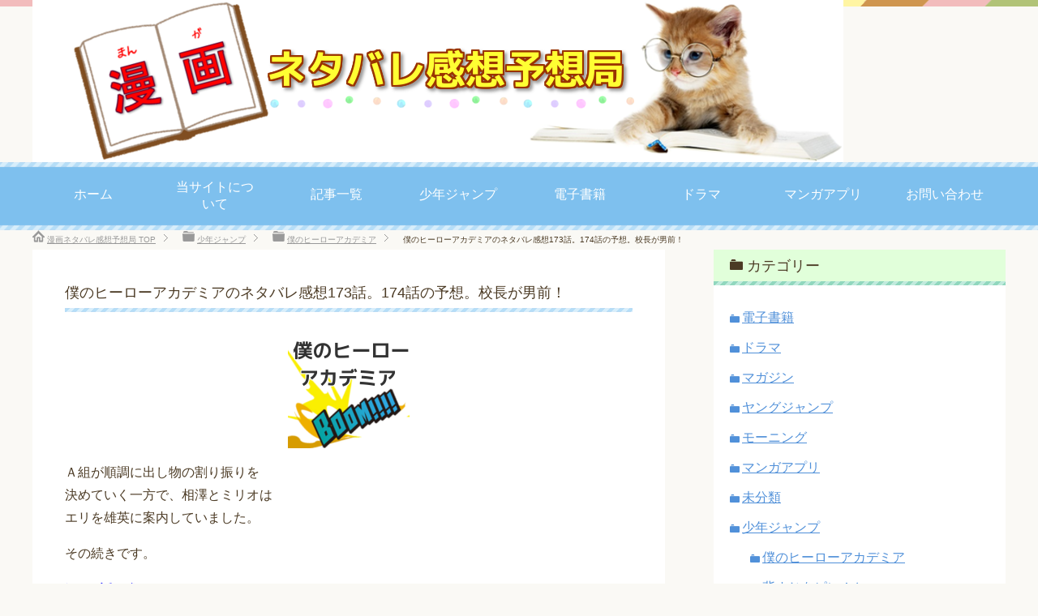

--- FILE ---
content_type: text/html; charset=UTF-8
request_url: https://xn--5ck1ak6it16nchrtqhba70bp21j16n.xyz/archives/781
body_size: 15107
content:
<!DOCTYPE html>
<html lang="ja"
      class="col2">
<head prefix="og: https://ogp.me/ns# fb: https://ogp.me/ns/fb#">
	<script data-ad-client="ca-pub-4153946420297166" async src="https://pagead2.googlesyndication.com/pagead/js/adsbygoogle.js"></script>
	<script async src="https://pagead2.googlesyndication.com/pagead/js/adsbygoogle.js"></script>
<script>
     (adsbygoogle = window.adsbygoogle || []).push({
          google_ad_client: "ca-pub-4153946420297166",
          enable_page_level_ads: true
     });
</script>
<meta name="google-site-verification" content="Xjexcpq3zyTOIJAvggDkC2ghCyh6Oe9Oq8rdvUSKQdw" />
    <title>僕のヒーローアカデミアのネタバレ感想173話。174話の予想。校長が男前！ | 漫画ネタバレ感想予想局</title>
    <meta charset="UTF-8">
    <meta https-equiv="X-UA-Compatible" content="IE=edge">
	        <meta name="viewport" content="width=device-width, initial-scale=1.0">
			            <meta name="keywords" content="僕のヒーローアカデミア">
				            <meta name="description" content="Ａ組が順調に出し物の割り振りを 決めていく一方で、相澤とミリオは エリを雄英に案内していました。 その続きです。 &#x25b6;︎174話へ進む &#x25b6;︎172話に戻る 僕のヒーローアカデミアのネタバレ感想1 …">
		<link rel="canonical" href="https://xn--5ck1ak6it16nchrtqhba70bp21j16n.xyz/archives/781" />
<meta name='robots' content='max-image-preview:large' />
<link rel='dns-prefetch' href='//s.w.org' />
<link rel="alternate" type="application/rss+xml" title="漫画ネタバレ感想予想局 &raquo; フィード" href="https://xn--5ck1ak6it16nchrtqhba70bp21j16n.xyz/feed" />
<link rel="alternate" type="application/rss+xml" title="漫画ネタバレ感想予想局 &raquo; コメントフィード" href="https://xn--5ck1ak6it16nchrtqhba70bp21j16n.xyz/comments/feed" />
<link rel="alternate" type="application/rss+xml" title="漫画ネタバレ感想予想局 &raquo; 僕のヒーローアカデミアのネタバレ感想173話。174話の予想。校長が男前！ のコメントのフィード" href="https://xn--5ck1ak6it16nchrtqhba70bp21j16n.xyz/archives/781/feed" />
		<script type="text/javascript">
			window._wpemojiSettings = {"baseUrl":"https:\/\/s.w.org\/images\/core\/emoji\/13.0.1\/72x72\/","ext":".png","svgUrl":"https:\/\/s.w.org\/images\/core\/emoji\/13.0.1\/svg\/","svgExt":".svg","source":{"concatemoji":"https:\/\/xn--5ck1ak6it16nchrtqhba70bp21j16n.xyz\/wp-includes\/js\/wp-emoji-release.min.js?ver=5.7.14"}};
			!function(e,a,t){var n,r,o,i=a.createElement("canvas"),p=i.getContext&&i.getContext("2d");function s(e,t){var a=String.fromCharCode;p.clearRect(0,0,i.width,i.height),p.fillText(a.apply(this,e),0,0);e=i.toDataURL();return p.clearRect(0,0,i.width,i.height),p.fillText(a.apply(this,t),0,0),e===i.toDataURL()}function c(e){var t=a.createElement("script");t.src=e,t.defer=t.type="text/javascript",a.getElementsByTagName("head")[0].appendChild(t)}for(o=Array("flag","emoji"),t.supports={everything:!0,everythingExceptFlag:!0},r=0;r<o.length;r++)t.supports[o[r]]=function(e){if(!p||!p.fillText)return!1;switch(p.textBaseline="top",p.font="600 32px Arial",e){case"flag":return s([127987,65039,8205,9895,65039],[127987,65039,8203,9895,65039])?!1:!s([55356,56826,55356,56819],[55356,56826,8203,55356,56819])&&!s([55356,57332,56128,56423,56128,56418,56128,56421,56128,56430,56128,56423,56128,56447],[55356,57332,8203,56128,56423,8203,56128,56418,8203,56128,56421,8203,56128,56430,8203,56128,56423,8203,56128,56447]);case"emoji":return!s([55357,56424,8205,55356,57212],[55357,56424,8203,55356,57212])}return!1}(o[r]),t.supports.everything=t.supports.everything&&t.supports[o[r]],"flag"!==o[r]&&(t.supports.everythingExceptFlag=t.supports.everythingExceptFlag&&t.supports[o[r]]);t.supports.everythingExceptFlag=t.supports.everythingExceptFlag&&!t.supports.flag,t.DOMReady=!1,t.readyCallback=function(){t.DOMReady=!0},t.supports.everything||(n=function(){t.readyCallback()},a.addEventListener?(a.addEventListener("DOMContentLoaded",n,!1),e.addEventListener("load",n,!1)):(e.attachEvent("onload",n),a.attachEvent("onreadystatechange",function(){"complete"===a.readyState&&t.readyCallback()})),(n=t.source||{}).concatemoji?c(n.concatemoji):n.wpemoji&&n.twemoji&&(c(n.twemoji),c(n.wpemoji)))}(window,document,window._wpemojiSettings);
		</script>
		<style type="text/css">
img.wp-smiley,
img.emoji {
	display: inline !important;
	border: none !important;
	box-shadow: none !important;
	height: 1em !important;
	width: 1em !important;
	margin: 0 .07em !important;
	vertical-align: -0.1em !important;
	background: none !important;
	padding: 0 !important;
}
</style>
	<link rel='stylesheet' id='wp-block-library-css'  href='https://xn--5ck1ak6it16nchrtqhba70bp21j16n.xyz/wp-includes/css/dist/block-library/style.min.css?ver=5.7.14' type='text/css' media='all' />
<link rel='stylesheet' id='contact-form-7-css'  href='https://xn--5ck1ak6it16nchrtqhba70bp21j16n.xyz/wp-content/plugins/contact-form-7/includes/css/styles.css?ver=5.0.2' type='text/css' media='all' />
<link rel='stylesheet' id='wc-shortcodes-style-css'  href='https://xn--5ck1ak6it16nchrtqhba70bp21j16n.xyz/wp-content/plugins/wc-shortcodes/public/assets/css/style.css?ver=3.42' type='text/css' media='all' />
<link rel='stylesheet' id='keni_base-css'  href='https://xn--5ck1ak6it16nchrtqhba70bp21j16n.xyz/wp-content/themes/keni71_wp_pretty_blue_201803220111/base.css?ver=5.7.14' type='text/css' media='all' />
<link rel='stylesheet' id='keni_rwd-css'  href='https://xn--5ck1ak6it16nchrtqhba70bp21j16n.xyz/wp-content/themes/keni71_wp_pretty_blue_201803220111/rwd.css?ver=5.7.14' type='text/css' media='all' />
<link rel='stylesheet' id='wordpresscanvas-font-awesome-css'  href='https://xn--5ck1ak6it16nchrtqhba70bp21j16n.xyz/wp-content/plugins/wc-shortcodes/public/assets/css/font-awesome.min.css?ver=4.7.0' type='text/css' media='all' />
<script type='text/javascript' src='https://xn--5ck1ak6it16nchrtqhba70bp21j16n.xyz/wp-includes/js/jquery/jquery.min.js?ver=3.5.1' id='jquery-core-js'></script>
<script type='text/javascript' src='https://xn--5ck1ak6it16nchrtqhba70bp21j16n.xyz/wp-includes/js/jquery/jquery-migrate.min.js?ver=3.3.2' id='jquery-migrate-js'></script>
<script type='text/javascript' src='https://xn--5ck1ak6it16nchrtqhba70bp21j16n.xyz/wp-content/plugins/google-analyticator/external-tracking.min.js?ver=6.5.4' id='ga-external-tracking-js'></script>
<link rel="https://api.w.org/" href="https://xn--5ck1ak6it16nchrtqhba70bp21j16n.xyz/wp-json/" /><link rel="alternate" type="application/json" href="https://xn--5ck1ak6it16nchrtqhba70bp21j16n.xyz/wp-json/wp/v2/posts/781" /><link rel="EditURI" type="application/rsd+xml" title="RSD" href="https://xn--5ck1ak6it16nchrtqhba70bp21j16n.xyz/xmlrpc.php?rsd" />
<link rel="wlwmanifest" type="application/wlwmanifest+xml" href="https://xn--5ck1ak6it16nchrtqhba70bp21j16n.xyz/wp-includes/wlwmanifest.xml" /> 
<meta name="generator" content="WordPress 5.7.14" />
<link rel='shortlink' href='https://xn--5ck1ak6it16nchrtqhba70bp21j16n.xyz/?p=781' />
<link rel="alternate" type="application/json+oembed" href="https://xn--5ck1ak6it16nchrtqhba70bp21j16n.xyz/wp-json/oembed/1.0/embed?url=https%3A%2F%2Fxn--5ck1ak6it16nchrtqhba70bp21j16n.xyz%2Farchives%2F781" />
<link rel="alternate" type="text/xml+oembed" href="https://xn--5ck1ak6it16nchrtqhba70bp21j16n.xyz/wp-json/oembed/1.0/embed?url=https%3A%2F%2Fxn--5ck1ak6it16nchrtqhba70bp21j16n.xyz%2Farchives%2F781&#038;format=xml" />
<!-- Copyright protection script by daveligthart.com -->
<meta http-equiv="imagetoolbar" content="no">
<script language="Javascript">
/*<![CDATA[*/
document.oncontextmenu = function(){return false;};
/*]]>*/
</script>
<script type="text/javascript">
/*<![CDATA[*/
document.onselectstart=function(){
	if (event.srcElement.type != "text" && event.srcElement.type != "textarea" && event.srcElement.type != "password") {
		return false;
	}
	else {
	 	return true;
	}
};
if (window.sidebar) {
	document.onmousedown=function(e){
		var obj=e.target;
		if (obj.tagName.toUpperCase() == 'SELECT'
			|| obj.tagName.toUpperCase() == "INPUT" 
			|| obj.tagName.toUpperCase() == "TEXTAREA" 
			|| obj.tagName.toUpperCase() == "PASSWORD") {
			return true;
		}
		else {
			return false;
		}
	};
}
document.body.style.webkitTouchCallout='none';
/*]]>*/
</script>
<script type="text/javascript" language="JavaScript1.1">
/*<![CDATA[*/
if (parent.frames.length > 0) { top.location.replace(document.location); }
/*]]>*/
</script>
<script language="Javascript">
/*<![CDATA[*/
document.ondragstart = function(){return false;};
/*]]>*/
</script>
<style type="text/css">
<!—-
    * {
        -webkit-touch-callout: none;
        -webkit-user-select: none;
    }
     
    img {
	    -webkit-touch-callout: none;
        -webkit-user-select: none;
    }
-->
</style>
<!-- End Copyright protection script by daveligthart.com -->

<!-- Source hidden -->




















































































































































































































































































































































































































































































































































































































<!-- :-) -->
<link rel="amphtml" href="https://xn--5ck1ak6it16nchrtqhba70bp21j16n.xyz/archives/781/amp"><link rel="icon" href="https://xn--5ck1ak6it16nchrtqhba70bp21j16n.xyz/wp-content/uploads/2017/01/cropped-4MLfjsBKeFg0TVi1483807215_1483807266-32x32.png" sizes="32x32" />
<link rel="icon" href="https://xn--5ck1ak6it16nchrtqhba70bp21j16n.xyz/wp-content/uploads/2017/01/cropped-4MLfjsBKeFg0TVi1483807215_1483807266-192x192.png" sizes="192x192" />
<link rel="apple-touch-icon" href="https://xn--5ck1ak6it16nchrtqhba70bp21j16n.xyz/wp-content/uploads/2017/01/cropped-4MLfjsBKeFg0TVi1483807215_1483807266-180x180.png" />
<meta name="msapplication-TileImage" content="https://xn--5ck1ak6it16nchrtqhba70bp21j16n.xyz/wp-content/uploads/2017/01/cropped-4MLfjsBKeFg0TVi1483807215_1483807266-270x270.png" />
<!-- Google Analytics Tracking by Google Analyticator 6.5.4: http://www.videousermanuals.com/google-analyticator/ -->
<script type="text/javascript">
    var analyticsFileTypes = [''];
    var analyticsSnippet = 'disabled';
    var analyticsEventTracking = 'enabled';
</script>
<script type="text/javascript">
	(function(i,s,o,g,r,a,m){i['GoogleAnalyticsObject']=r;i[r]=i[r]||function(){
	(i[r].q=i[r].q||[]).push(arguments)},i[r].l=1*new Date();a=s.createElement(o),
	m=s.getElementsByTagName(o)[0];a.async=1;a.src=g;m.parentNode.insertBefore(a,m)
	})(window,document,'script','//www.google-analytics.com/analytics.js','ga');
	ga('create', 'UA-53390935-33', 'auto');
 
	ga('send', 'pageview');
</script>
    <!--[if lt IE 9]>
    <script src="https://xn--5ck1ak6it16nchrtqhba70bp21j16n.xyz/wp-content/themes/keni71_wp_pretty_blue_201803220111/js/html5.js"></script><![endif]-->
	

	<script async custom-element="amp-auto-ads"
        src="https://cdn.ampproject.org/v0/amp-auto-ads-0.1.js">
</script>
</head>
    <body class="post-template-default single single-post postid-781 single-format-standard wc-shortcodes-font-awesome-enabled">
	
    <div class="container">
        <header id="top" class="site-header ">
            <div class="site-header-in">
                <div class="site-header-conts">
					                        <p class="site-title"><a
                                    href="https://xn--5ck1ak6it16nchrtqhba70bp21j16n.xyz"><img src="https://xn--5ck1ak6it16nchrtqhba70bp21j16n.xyz/wp-content/uploads/2017/01/7yVWYv4p62pR8As1483800789_1483801289.png" alt="漫画ネタバレ感想予想局" /></a>
                        </p>
					                </div>
            </div>
			                <!--▼グローバルナビ-->
                <nav class="global-nav">
                    <div class="global-nav-in">
                        <div class="global-nav-panel"><span class="btn-global-nav icon-gn-menu">メニュー</span></div>
                        <ul id="menu">
							<li class="menu-item menu-item-type-custom menu-item-object-custom menu-item-home menu-item-950"><a href="http://xn--5ck1ak6it16nchrtqhba70bp21j16n.xyz">ホーム</a></li>
<li class="menu-item menu-item-type-post_type menu-item-object-page menu-item-951"><a href="https://xn--5ck1ak6it16nchrtqhba70bp21j16n.xyz/aboutus">当サイトについて</a></li>
<li class="menu-item menu-item-type-post_type menu-item-object-page menu-item-953"><a href="https://xn--5ck1ak6it16nchrtqhba70bp21j16n.xyz/sitemaps">記事一覧</a></li>
<li class="menu-item menu-item-type-taxonomy menu-item-object-category current-post-ancestor menu-item-56"><a href="https://xn--5ck1ak6it16nchrtqhba70bp21j16n.xyz/archives/category/jump">少年ジャンプ</a></li>
<li class="menu-item menu-item-type-taxonomy menu-item-object-category menu-item-942"><a href="https://xn--5ck1ak6it16nchrtqhba70bp21j16n.xyz/archives/category/%e9%9b%bb%e5%ad%90%e6%9b%b8%e7%b1%8d">電子書籍</a></li>
<li class="menu-item menu-item-type-taxonomy menu-item-object-category menu-item-943"><a href="https://xn--5ck1ak6it16nchrtqhba70bp21j16n.xyz/archives/category/%e3%83%89%e3%83%a9%e3%83%9e">ドラマ</a></li>
<li class="menu-item menu-item-type-taxonomy menu-item-object-category menu-item-944"><a href="https://xn--5ck1ak6it16nchrtqhba70bp21j16n.xyz/archives/category/%e3%83%9e%e3%83%b3%e3%82%ac%e3%82%a2%e3%83%97%e3%83%aa">マンガアプリ</a></li>
<li class="menu-item menu-item-type-post_type menu-item-object-page menu-item-952"><a href="https://xn--5ck1ak6it16nchrtqhba70bp21j16n.xyz/contactus">お問い合わせ</a></li>
                        </ul>
                    </div>
                </nav>
                <!--▲グローバルナビ-->
			        </header>
		        <!--▲サイトヘッダー-->

<div class="main-body">
<div class="main-body-in">

		<nav class="breadcrumbs">
			<ol class="breadcrumbs-in" itemscope itemtype="http://schema.org/BreadcrumbList">
				<li class="bcl-first" itemprop="itemListElement" itemscope itemtype="http://schema.org/ListItem">
	<a itemprop="item" href="https://xn--5ck1ak6it16nchrtqhba70bp21j16n.xyz"><span itemprop="name">漫画ネタバレ感想予想局</span> TOP</a>
	<meta itemprop="position" content="1" />
</li>
<li itemprop="itemListElement" itemscope itemtype="http://schema.org/ListItem">
	<a itemprop="item" href="https://xn--5ck1ak6it16nchrtqhba70bp21j16n.xyz/archives/category/jump"><span itemprop="name">少年ジャンプ</span></a>
	<meta itemprop="position" content="2" />
</li>
<li itemprop="itemListElement" itemscope itemtype="http://schema.org/ListItem">
	<a itemprop="item" href="https://xn--5ck1ak6it16nchrtqhba70bp21j16n.xyz/archives/category/jump/%e5%83%95%e3%81%ae%e3%83%92%e3%83%bc%e3%83%ad%e3%83%bc%e3%82%a2%e3%82%ab%e3%83%87%e3%83%9f%e3%82%a2"><span itemprop="name">僕のヒーローアカデミア</span></a>
	<meta itemprop="position" content="3" />
</li>
<li class="bcl-last">僕のヒーローアカデミアのネタバレ感想173話。174話の予想。校長が男前！</li>
			</ol>
		</nav>
	
	<!--▼メインコンテンツ-->
	<main>
	<div class="main-conts">

		<!--記事-->
		<article id="post-781" class="section-wrap post-781 post type-post status-publish format-standard has-post-thumbnail category-4">
			<div class="section-in">

			<header class="article-header">
				<h1 class="section-title" itemprop="headline">僕のヒーローアカデミアのネタバレ感想173話。174話の予想。校長が男前！</h1>

								
							</header>

			<div class="article-body">
			<p><img loading="lazy" class="aligncenter size-thumbnail wp-image-132" src="https://xn--5ck1ak6it16nchrtqhba70bp21j16n.xyz/wp-content/uploads/2017/01/YQaoNtpGFfw0MZ01484228037_1484229805-150x150.png" alt="" width="150" height="150" srcset="https://xn--5ck1ak6it16nchrtqhba70bp21j16n.xyz/wp-content/uploads/2017/01/YQaoNtpGFfw0MZ01484228037_1484229805-150x150.png 150w, https://xn--5ck1ak6it16nchrtqhba70bp21j16n.xyz/wp-content/uploads/2017/01/YQaoNtpGFfw0MZ01484228037_1484229805-60x60.png 60w, https://xn--5ck1ak6it16nchrtqhba70bp21j16n.xyz/wp-content/uploads/2017/01/YQaoNtpGFfw0MZ01484228037_1484229805.png 300w" sizes="(max-width: 150px) 100vw, 150px" /></p>
<p>Ａ組が順調に出し物の割り振りを<br />
決めていく一方で、相澤とミリオは<br />
エリを雄英に案内していました。</p>
<p>その続きです。</p>
<p><a href="https://xn--5ck1ak6it16nchrtqhba70bp21j16n.xyz/archives/797"><span style="color: #0000ff;">&#x25b6;︎174話へ進む</span></a></p>
<p><a href="https://xn--5ck1ak6it16nchrtqhba70bp21j16n.xyz/archives/768"><span style="color: #0000ff;">&#x25b6;︎172話に戻る</span></a></p>
<p><a href="https://xn--5ck1ak6it16nchrtqhba70bp21j16n.xyz/archives/category/jump/%E5%83%95%E3%81%AE%E3%83%92%E3%83%BC%E3%83%AD%E3%83%BC%E3%82%A2%E3%82%AB%E3%83%87%E3%83%9F%E3%82%A2" rel="nofollow"><span style="text-decoration: underline; color: #0000ff;">僕のヒーローアカデミアの記事一覧はこちら！</span></a></p>

<h2>僕のヒーローアカデミアのネタバレ感想173話。174話の予想。校長が男前！</h2>

<!-- WP QUADS Content Ad Plugin v. 1.7.8 -->
<div class="quads-location quads-ad1" id="quads-ad1" style="float:none;margin:0px 0 0px 0;text-align:center;">
<p style="text-align: center;">スポンサーリンク<br />
<script async src="//pagead2.googlesyndication.com/pagead/js/adsbygoogle.js"></script>
<!-- 記事上　レクタングル大 -->
<ins class="adsbygoogle"
     style="display:inline-block;width:336px;height:280px"
     data-ad-client="ca-pub-4153946420297166"
     data-ad-slot="7327621379"></ins>
<script>
(adsbygoogle = window.adsbygoogle || []).push({});
</script><BR>
</div>

<p>土曜日は休日です。</p>
<p>爆豪達の仮免補講も今週はないので<br />
各々が文化祭の準備に熱中していました。</p>
<p>茂みの中でミリオが息をひそめています。</p>
<p>「まだ誰も気付いてないようだ…。</p>
<p>どうれ…登場一発ギャグで<br />
一笑いかっさらって…」</p>
<p>「あ！通形先輩！」</p>
<p>あっさり出久に見つかります。</p>
<p>「……って…」<br />
「エッ…」</p>
<p>出久達は驚きます。</p>
<p>「エリちゃん！！」</p>
<p>おめかししたエリが現れました。</p>
<p>「デクさん」</p>
<p>脇の茂みからミリオがケツを<br />
突き出します。</p>
<p>「桃が生ってるよ！」</p>
<p>「なにしてんだ」</p>
<p>相澤が脇からゆら～と出てきます。</p>
<p>生徒たちは訳が分からず動揺しました。</p>
<p>「え！！？何なに先輩の子ども…！！？」</p>
<p>相澤が説明します。</p>
<p>「校長から許可が下りた。」</p>
<p>根津校長が提案します。</p>
<p>―　良いじゃないか<br />
―――…しかしだ相澤くん。</p>
<p>その子これまで社会から<br />
切り離されてきたのだろう？</p>
<p>そんな子を突然文化祭という<br />
非日常へ連れ出すのも<br />
些か乱暴な気がするのさ。　―</p>
<p>「びっくりして&#8221;パニック&#8221;起こさないよう<br />
一度来て慣れておこうって事だ。」</p>
<p>エリはスス…とミリオの後ろに隠れながら<br />
ペコっと頭を下げました。</p>
<p>飯田と峰田が挨拶します。</p>
<p>「エリちゃん…インターンの子か！<br />
俺は飯田！よろしく！」</p>
<p>「オイラミネタ。<br />
10年後が楽しみだ。」</p>
<p>エリはミリオの後ろでモジモジしていました。</p>
<p>ミリオが言います。</p>
<p>「照れ屋さんなんだよね。」</p>
<p>「照れ屋さんか。」</p>
<p>「というわけでこれから俺<br />
エリちゃんと雄英内を<br />
回ろうと思ってんだけど</p>
<p>緑谷くんもどうだい！？」</p>
<p>全員休憩に入る事になり<br />
出久とミリオはエリと一緒に<br />
雄英内を回る事になりました。</p>
<p>ミリオが私服から制服に<br />
着替えます。</p>

<!-- WP QUADS Content Ad Plugin v. 1.7.8 -->
<div class="quads-location quads-ad2" id="quads-ad2" style="float:none;margin:0px 0 0px 0;text-align:center;">
<p style="text-align: center;">スポンサーリンク<br />
<script async src="//pagead2.googlesyndication.com/pagead/js/adsbygoogle.js"></script>
<!-- 記事中　レクタングル中 -->
<ins class="adsbygoogle"
     style="display:inline-block;width:300px;height:250px"
     data-ad-client="ca-pub-4153946420297166"
     data-ad-slot="8549410936"></ins>
<script>
(adsbygoogle = window.adsbygoogle || []).push({});
</script><BR>
</div>

<p>「今日は休日だけど寮制に<br />
なったこともあって</p>
<p>たくさんの人が準備を進めてる。」</p>
<p>経営科の３年生が通りかかりました。</p>
<p>「通形じゃん。」</p>
<p>「子ども！？<br />
休学っておまえ…！<br />
まさかそういう…」</p>
<p>驚いて聞く同級生に<br />
ミリオはニコッと微笑みます。</p>
<p>「いや何か言えよガチっぽいな！」</p>
<p>もう一人がチラシをミリオと<br />
出久に渡します。</p>
<p>「冗談はおいといて</p>
<p>今年のＩ組はすげェから<br />
おめーもぜったいこいよ！」</p>
<p>「すごい立派なフライヤー…！」</p>
<p>学校内は文化祭の準備で<br />
活気にあふれていました。</p>
<p>「まだ一か月前なのに<br />
慌ただしいですね！」</p>
<p>「皆 去年よりもすごいものを…<br />
「プルスウルトラ」で<br />
臨んでるんだよね。」</p>
<p>突然鋼で出来た龍がグワッと<br />
飛び出してきます。</p>
<p>「うわあ！！？」</p>
<p>驚く出久に鉄哲が謝りました。</p>
<p>「すンません…<br />
ってＡ組の緑谷じゃねェか！！」</p>
<p>背後から物間が顔を出します。</p>
<p>「アレアレアレー！？<br />
こんなとこで油売ってるなんて<br />
余裕ですかあァア！？」</p>
<p>出久がエリを気遣います。</p>
<p>「エリちゃん平気！？」</p>
<p>「ふってきた人かと思った」<br />
※リューキュウの事です。</p>
<p>物間がゲスな笑顔で言います。</p>
<p>「オヤオヤ無視かい！？<br />
いいのかい！？</p>
<p>ライヴ的なことをするんだってね！？</p>
<p>いいのなかァ！？<br />
今回ハッキリいって君たちより<br />
僕らＢ組の方がすごいんだが！？</p>
<p>《 ロミオとジュリエットと<br />
アズカバンの囚人　～王の帰還～　》</p>
<p>Ｂ組の完全オリジナル脚本<br />
超スペクタクルファンタジー演劇！！</p>
<p>準備しといた方がいいよ！<br />
Ｂ組に喰われて涙する</p>
<p>その時の為のハンカチをね！！」</p>
<p>アハハハハハと高笑いする背後から<br />
泡瀬が棒で殴って気絶させました。</p>
<p>出久はエリの耳を塞いでいます。</p>
<p>「いつにもまして<br />
めっちゃ言ってくる…！」</p>
<p>「ごめんよＡ組。<br />
拳藤がいねーから<br />
ハドメがきかねー。」</p>
<p>「物間くんとセットのイメージ<br />
あったけど…。」</p>
<p>「今回は別！</p>
<p>あいつは&#8221;ミスコン出るのよ&#8221;<br />
ムリヤリエントリーさせられて。</p>
<p>物間じゃねーけど<br />
お互い気張っていこーぜ！<br />
じゃ！！」</p>
<p>出久は驚きました。</p>
<p>「先生、ミスコンの事なんて<br />
一言も言ってなかった。」</p>
<p>ミリオがエリに謝ります。</p>
<p>「いきなり雄英の負の面を<br />
見せてごめんよエリちゃん。」</p>
<p>「？」</p>
<p>「ミスコンといえばそうだ！<br />
あの人も今年は気合入ってるよ。」</p>
<p>「あの人？」</p>
<p>「去年の準グランプリ<br />
波動ねじれさんだよね！！」</p>
<p>備品室でセクシーな衣装に身を包んだ<br />
ねじれが空中に浮かんでいました。</p>
<p>ミリオ達を見つけるとそのまま<br />
近寄ってきます。</p>
<p>「ねエねエ何でエリちゃんいるの？<br />
フシギ！何で何で！？<br />
楽しいねー。」</p>
<p>出久は目のやり場に困りました。</p>
<p>「&#8221;個性&#8221;も派手だしその…お顔も…<br />
ププププロポプロ…」</p>
<p>「プロポーション」</p>
<p>「そんな先輩でも準なんですね。」</p>
<p>「そー聞いて！！聞いてる！？<br />
毎年ねエ、勝てないんだよー<br />
すごい子がいるの！」</p>
<p>「ミスコンの覇者！！<br />
三年Ｇ組サポート科　絢爛崎　美々美さん」</p>
<p>「す…凄い」</p>
<p>天喰が現れました。</p>
<p>「今年はＣＭ出演で隠れファンが<br />
急増しつつある拳藤さんも出る。</p>
<p>波動さんも気合が入ってる。</p>
<p>大衆の面前でパフォーマンスなんて…<br />
考えただけで……</p>
<p>いたた…<br />
お腹いたくなってきた…。」</p>
<p>天喰は腹を抱えてガク…と膝をつきます。</p>
<p>ねじれが言いました。</p>
<p>「最初は有弓に言われるまま<br />
出てみただけなんだけど</p>
<p>……何だかんだ楽しいし悔しいよ。</p>
<p>だから今年は絶対優勝するの！<br />
最後だもん」</p>
<p>笑顔で話すねじれにミリオと天喰が<br />
エールを送ります。</p>
<p>「――！できるさ！」</p>
<p>エリはその様子を無言で見ていました。</p>
<p>ミリオが次のクラスに案内します。</p>
<p>「さて！次は…</p>
<p>サポート科！！」</p>
<p>生徒たちがさまざまなロボットや<br />
機械を熱心に組み立てていました。</p>
<p>騒音が激しくミリオは耳を<br />
塞ぎながら話をします。</p>
<p>「彼らは全学年一律で<br />
技術展示会を開くんだ！」</p>
<p>「これ知ってます！<br />
毎年注目されてますよね！」</p>
<p>突然出久の背後に発目が現れました。</p>
<p>「そう！文化祭こそサボート科の<br />
晴れ舞台なんですよ。」</p>
<p>驚いて出久が振り向くと<br />
巨大なロボットがいました。</p>
<p>「発目さ…ってうおおお！！？」</p>
<p>「ドッカワベイビー第202子です！」</p>
<p>ふと出久は気付きました。</p>
<p>「…なんか…汚れてるね…。」</p>
<p>「おフロに入る時間も<br />
もったいないので！」</p>
<p>「ええ～！！」<br />
「すごいね！」</p>
<p>発目はくるんとロボットに向き直り<br />
誇らしげに触れました。</p>
<p>「どんどんアイディアが湧いてきて<br />
楽しくてですね！</p>
<p>体育祭はヒーロー科に対する<br />
副次的なアピールチャンスの場でした。</p>
<p>が！</p>
<p>今回は私たちが主役の場を<br />
与えられているのです！</p>
<p>より多くの企業に<br />
よりじっくり我が子を<br />
見てもらえるのです！</p>
<p>恥ずかしくない子に<br />
育て上げなくては！」</p>
<p>バンと力強く叩きました。</p>
<p>「それよりアイアンソールは<br />
その後どうでしょう！？</p>
<p>また何かあれば<br />
すぐ言って下さい！！」</p>
<p>「うんありが…あっ――…」</p>
<p>突然ロボットが爆発しました。</p>
<p>「ベイビー！？」</p>
<p>生徒たちは大慌てです。</p>
<p>「わー発目またかよ！？」<br />
「水！水！！」</p>
<p>出久達は慌てて退散しました。</p>
<p>「発目さん何かごめん！！<br />
行こうエリちゃん！危ない！」</p>
<p>「うんびっくりした」</p>
<p>その後も様々所を見て回り<br />
最後に学食に立ち寄りました。</p>
<p>「まーこんなもんかなァ」</p>
<p>「慣れ…っていうかどうだった！？」</p>
<p>エリはチウチウとストローで<br />
ジュースを飲んでから言いました。</p>
<p>「……よく…わからない……。</p>
<p>けど……</p>
<p>たくさんいろんな人が<br />
がんばってるから</p>
<p>どんなふうになるのかなって…」</p>
<p>エリの鼓動がトクン…と脈打ちます。</p>
<p>ミリオと出久は顔を見合わせて<br />
笑いました。</p>
<p>突然誰かが話に割り込みます。</p>
<p>「それを人はワクワクさんと<br />
呼ぶのさ。」</p>
<p>「！！？」</p>
<p>「有意義だったようだね。」</p>
<p>「根津校長！！！<br />
ミッドナイト先生！！」</p>
<p>高速でガシガシチーズをかじる<br />
根津校長に出久が少しソワッ…とします。</p>
<p>(チーズ食べてる…！！)</p>
<p>校長は口元を拭きながら言います。</p>
<p>「文化祭、私もワクワクするのさ！</p>
<p>多くの生徒が最高の<br />
催しになるよう励み</p>
<p>楽しみ…楽しませようと<br />
している！」</p>
<p>ミッドナイトが横から口を挟みます。</p>
<p>「ケーサツからも<br />
色々ありましたからねェ。」</p>
<p>「ちょっと香山くん。」</p>
<p>校長はポムッと軽くはたきました。</p>
<p>「じゃ！私は先に行ってるよ。</p>
<p>君たち！<br />
文化祭存分に楽しんで<br />
くれたまえ。」</p>
<p>そのまま席を離れます。</p>
<p>「……」</p>
<p>文化祭の開催は警察から<br />
強く反対されていました。</p>
<p>少し前の事です。</p>
<p>―　文化祭は自粛としたまえ根津　―</p>
<p>校長は椅子に座り向かい合います。</p>
<p>「警察庁長官直々に<br />
足を運んで下さるとは。」</p>
<p>「敵が増長しヒーローが<br />
不安定な中</p>
<p>&#8220;また&#8221;雄英に何かあれば<br />
次こそ歯止めが効かなくなる。</p>
<p>今はリスクを避け、粛々と<br />
後進育成に取りくむべきだ。」</p>
<p>「ごもっともです。<br />
しかし…」</p>
<p>「駄目だ。<br />
敵に蜜を与えるな。」</p>
<p>校長は椅子を下りてス…と<br />
長官の前に立ちました。</p>
<p>「……こんな今だからこそ<br />
生徒たちに必要なイベントと<br />
考えています。</p>
<p>万全は尽くします。</p>
<p>だからどうか…！！</p>
<p>これ以上暗い未来を<br />
指し示すワケにはいいかない。」</p>
<p>深々と頭を下げてお願いしました。</p>
<p>ミッドナイトは食事を終えると<br />
立ち上がります。</p>
<p>「―――…詳しくは言わないけど…<br />
校長頑張ったみたいよ。</p>
<p>上ともめてその結果</p>
<p>セキュリティの更なる強化。</p>
<p>そして</p>
<p>万が一警報が鳴った場合<br />
それが誤報だろうとも</p>
<p>即座の中止と避難が<br />
開催条件になったの。」</p>
<p>「厳しい…。」</p>
<p>「もちろんそうならない為に<br />
こちらも警備はしっかりするわ！</p>
<p>学校近辺に<br />
ハウンドドッグを放つし。」</p>
<p>「放っ……！！」</p>
<p>「そうそう！</p>
<p>Ａ組の出し物職員室でも<br />
話題になってたよ。</p>
<p>青春頑張ってね。」</p>
<p>「はい……！！」</p>
<p>出久は力強く返事をしました。</p>
<p>エリが聞きます。</p>
<p>「デクさんは何するの？」</p>
<p>「僕たちはダンスと音楽！<br />
踊るんだよ！</p>
<p>エリちゃんにも楽しんで<br />
もらえるようがんばるから</p>
<p>必ず見に来てね！」</p>
<p>出久は満面の笑みでエリに言いました。</p>
<p>「すみません、そろそろ休憩終わるので<br />
行ってきます！」</p>
<p>ミリオも力強く返しました。</p>
<p>「ああ！</p>
<p>言っとくけど俺も楽しみに<br />
してっからね！」</p>
<p>そして練習開始から一週間がたちました。</p>
<p>芦戸達は俯いて出久に言います。</p>
<p>「緑谷…</p>
<p>【　クビです　】　」</p>
<p>芦戸はポンと出久の肩に手を置きました。</p>
<p>今週はここまでです。</p>
<p>校長が男前でした！<br />
いい先生だな～。</p>
<p>でも警報がなったら誤報でも<br />
即文化祭中止って厳しいな！</p>
<p>ジェントル…。<br />
鳴らしそう…。</p>
<p>みんなの張り切りようを見ていると<br />
中止にはなって欲しくないな～。</p>
<p>しかしねじれ、絢爛崎さんより<br />
イケてると思うんだがダメなの？</p>
<p>審査の基準は一体何なんだ…。<br />
ケバさなのかな…。</p>
<p>エリちゃんにも少し良い感情が<br />
芽生えてきたようで良かったです。</p>
<h3>ここから来週の174話の予想です。</h3>
<p>出久、ダンスチームクビに<br />
なっていましたが！</p>
<p>超ド級にダンス下手なのか<br />
別の部署に異動になのか。</p>
<p>超ド級にダンス下手だったら<br />
目も当てられん…。</p>
<p>みんなが俯いてるのがまた…。</p>
<p>まだもう少し文化祭準備編が<br />
続きそうですねー楽しそうだ。</p>
<p>ミスコン、八百万とか<br />
出られそうなのにな。</p>
<p>B組の演劇はカオスですけど。</p>
<p>でも文化祭の一番の目玉は<br />
やっぱりサボート科の出し物<br />
なのかな？</p>
<p>ドッカワベイビー、人が乗るの？。</p>
<p>ある意味一番参加型の出し物なのかも！</p>
<p>来週も楽しみです。</p>
<p><a href="https://xn--5ck1ak6it16nchrtqhba70bp21j16n.xyz/archives/797"><span style="color: #0000ff;">&#x25b6;︎174話へ進む</span></a></p>
<p><a href="https://xn--5ck1ak6it16nchrtqhba70bp21j16n.xyz/archives/768"><span style="color: #0000ff;">&#x25b6;︎172話に戻る</span></a></p>
<p><a href="https://xn--5ck1ak6it16nchrtqhba70bp21j16n.xyz/archives/category/jump/%E5%83%95%E3%81%AE%E3%83%92%E3%83%BC%E3%83%AD%E3%83%BC%E3%82%A2%E3%82%AB%E3%83%87%E3%83%9F%E3%82%A2" rel="nofollow"><span style="text-decoration: underline; color: #0000ff;">僕のヒーローアカデミアの記事一覧はこちら！</span></a></p>


<!-- WP QUADS Content Ad Plugin v. 1.7.8 -->
<div class="quads-location quads-ad3" id="quads-ad3" style="float:none;margin:0px;">
というわけですが、最後までお読み頂いてありがとうございました！<BR><BR>

<p style="text-align: center;">スポンサーリンク<br />
<script async src="//pagead2.googlesyndication.com/pagead/js/adsbygoogle.js"></script>
<!-- 記事下　レクタングル大 -->
<ins class="adsbygoogle"
     style="display:inline-block;width:336px;height:280px"
     data-ad-client="ca-pub-4153946420297166"
     data-ad-slot="7774657338"></ins>
<script>
(adsbygoogle = window.adsbygoogle || []).push({});
</script>
</div>

			</div><!--article-body-->
<script async src="//pagead2.googlesyndication.com/pagead/js/adsbygoogle.js"></script>
<ins class="adsbygoogle"
     style="display:block"
     data-ad-format="autorelaxed"
     data-ad-client="ca-pub-4153946420297166"
     data-ad-slot="4370726130"></ins>
<script>
     (adsbygoogle = window.adsbygoogle || []).push({});
</script>
						
						<div class="page-nav-bf cont-nav">
<p class="page-nav-next">「<a href="https://xn--5ck1ak6it16nchrtqhba70bp21j16n.xyz/archives/797" rel="next">ヒロアカのネタバレ感想174話。175話の予想。青山結構重要！</a>」</p>
<p class="page-nav-prev">「<a href="https://xn--5ck1ak6it16nchrtqhba70bp21j16n.xyz/archives/768" rel="prev">ヒロアカのネタバレ感想172話。173話の予想。奇跡のミラクルヴォイス！</a>」</p>
			</div>
			
			<section id="comments" class="comments-area">
			
<!-- You can start editing here. -->


			<!-- If comments are open, but there are no comments. -->

	 	<div id="respond" class="comment-respond">
		<h3 id="reply-title" class="comment-reply-title">コメントを残す <small><a rel="nofollow" id="cancel-comment-reply-link" href="/archives/781#respond" style="display:none;">コメントをキャンセル</a></small></h3><form action="https://xn--5ck1ak6it16nchrtqhba70bp21j16n.xyz/wp-comments-post.php" method="post" id="commentform" class="comment-form" novalidate><div class="comment-form-author"><p><label for="author"><small>名前</small></label></p><p><input id="author" class="w50" name="author" type="text" value="" size="30" /></p></div>
<div class="comment-form-email comment-form-mail"><p><label for="email"><small>メールアドレス（公開されません）</small></label></p> <p><input id="email" class="w50" name="email" type="email" value="" size="30" /></p></div>
<div class="comment-form-url"><p><label for="url"><small>ウェブサイト</small></label></p><p><input id="url" class="w50" name="url" type="url" value="" size="30" /></p></div>
<p class="comment-form-cookies-consent"><input id="wp-comment-cookies-consent" name="wp-comment-cookies-consent" type="checkbox" value="yes" /> <label for="wp-comment-cookies-consent">次回のコメントで使用するためブラウザーに自分の名前、メールアドレス、サイトを保存する。</label></p>
<p class="comment-form-comment m0-b"><label for="comment"><small>コメント</small></label></p><p><textarea id="comment" name="comment" class="w90" cols="45" rows="8" maxlength="65525" aria-required="true" required="required"></textarea></p><p class="form-submit"><p class="al-c"><button name="submit" type="submit" id="submit" class="submit btn btn-form01" value="コメントを送信"><span>コメント送信</span></button></p> <input type='hidden' name='comment_post_ID' value='781' id='comment_post_ID' />
<input type='hidden' name='comment_parent' id='comment_parent' value='0' />
</p><p style="display: none;"><input type="hidden" id="akismet_comment_nonce" name="akismet_comment_nonce" value="0a32e251bf" /></p><p style="display: none;"><input type="hidden" id="ak_js" name="ak_js" value="105"/></p></form>	</div><!-- #respond -->
				</section>

			</div><!--section-in-->
		</article><!--記事-->


	</div><!--main-conts-->
	</main>
	<!--▲メインコンテンツ-->

	    <!--▼サブコンテンツ-->
    <aside class="sub-conts sidebar">
		<section id="categories-2" class="section-wrap widget-conts widget_categories"><div class="section-in"><h3 class="section-title">カテゴリー</h3>
			<ul>
					<li class="cat-item cat-item-20"><a href="https://xn--5ck1ak6it16nchrtqhba70bp21j16n.xyz/archives/category/%e9%9b%bb%e5%ad%90%e6%9b%b8%e7%b1%8d">電子書籍</a>
</li>
	<li class="cat-item cat-item-21"><a href="https://xn--5ck1ak6it16nchrtqhba70bp21j16n.xyz/archives/category/%e3%83%89%e3%83%a9%e3%83%9e">ドラマ</a>
</li>
	<li class="cat-item cat-item-22"><a href="https://xn--5ck1ak6it16nchrtqhba70bp21j16n.xyz/archives/category/%e3%83%9e%e3%82%ac%e3%82%b8%e3%83%b3">マガジン</a>
</li>
	<li class="cat-item cat-item-23"><a href="https://xn--5ck1ak6it16nchrtqhba70bp21j16n.xyz/archives/category/%e3%83%a4%e3%83%b3%e3%82%b0%e3%82%b8%e3%83%a3%e3%83%b3%e3%83%97">ヤングジャンプ</a>
</li>
	<li class="cat-item cat-item-24"><a href="https://xn--5ck1ak6it16nchrtqhba70bp21j16n.xyz/archives/category/%e3%83%a2%e3%83%bc%e3%83%8b%e3%83%b3%e3%82%b0">モーニング</a>
</li>
	<li class="cat-item cat-item-10"><a href="https://xn--5ck1ak6it16nchrtqhba70bp21j16n.xyz/archives/category/%e3%83%9e%e3%83%b3%e3%82%ac%e3%82%a2%e3%83%97%e3%83%aa">マンガアプリ</a>
</li>
	<li class="cat-item cat-item-1"><a href="https://xn--5ck1ak6it16nchrtqhba70bp21j16n.xyz/archives/category/%e6%9c%aa%e5%88%86%e9%a1%9e">未分類</a>
</li>
	<li class="cat-item cat-item-7"><a href="https://xn--5ck1ak6it16nchrtqhba70bp21j16n.xyz/archives/category/jump">少年ジャンプ</a>
<ul class='children'>
	<li class="cat-item cat-item-4"><a href="https://xn--5ck1ak6it16nchrtqhba70bp21j16n.xyz/archives/category/jump/%e5%83%95%e3%81%ae%e3%83%92%e3%83%bc%e3%83%ad%e3%83%bc%e3%82%a2%e3%82%ab%e3%83%87%e3%83%9f%e3%82%a2">僕のヒーローアカデミア</a>
</li>
	<li class="cat-item cat-item-12"><a href="https://xn--5ck1ak6it16nchrtqhba70bp21j16n.xyz/archives/category/jump/%e8%83%8c%e3%81%99%e3%81%98%e3%82%92%e3%83%94%e3%83%b3%ef%bc%81%e3%81%a8-jump">背すじをピン！と</a>
</li>
	<li class="cat-item cat-item-3"><a href="https://xn--5ck1ak6it16nchrtqhba70bp21j16n.xyz/archives/category/jump/%e9%a3%9f%e6%88%9f%e3%81%ae%e3%82%bd%e3%83%bc%e3%83%9e">食戟のソーマ</a>
</li>
	<li class="cat-item cat-item-2"><a href="https://xn--5ck1ak6it16nchrtqhba70bp21j16n.xyz/archives/category/jump/%e3%83%96%e3%83%a9%e3%83%83%e3%82%af%e3%82%af%e3%83%ad%e3%83%bc%e3%83%90%e3%83%bc">ブラッククローバー</a>
</li>
</ul>
</li>
			</ul>

			</div></section>
		<section id="recent-posts-2" class="section-wrap widget-conts widget_recent_entries"><div class="section-in">
		<h3 class="section-title">最近の投稿</h3>
		<ul>
											<li>
					<a href="https://xn--5ck1ak6it16nchrtqhba70bp21j16n.xyz/archives/3037">あなたがしてくれなくてもの新名誠と楓について。</a>
									</li>
											<li>
					<a href="https://xn--5ck1ak6it16nchrtqhba70bp21j16n.xyz/archives/3032">あなたがしてくれなくてもの結婚記念日について感じた事</a>
									</li>
											<li>
					<a href="https://xn--5ck1ak6it16nchrtqhba70bp21j16n.xyz/archives/3028">あなたがしてくれなくても 27話のネタバレ・感想。28話の予想。ハンバーグも作れない。</a>
									</li>
											<li>
					<a href="https://xn--5ck1ak6it16nchrtqhba70bp21j16n.xyz/archives/3024">あなたがしてくれなくてものキャラクター・登場人物一覧</a>
									</li>
											<li>
					<a href="https://xn--5ck1ak6it16nchrtqhba70bp21j16n.xyz/archives/3020">あなたがしてくれなくてもにアニメ・映画・ドラマ化はあるか？</a>
									</li>
					</ul>

		</div></section><section id="text-2" class="section-wrap widget-conts widget_text"><div class="section-in"><h3 class="section-title">あなたのポチッと一押しが励みになります！応援宜しくお願い致します</h3>			<div class="textwidget"><a href="//comic.blogmura.com/ranking.html" target="_blank"rel="nofollow"><img src="//comic.blogmura.com/img/comic88_31.gif" width="88" height="31" border="0" alt="にほんブログ村 漫画ブログへ" /></a><br />

<a href="https://blog.with2.net/link.php?1890926:1139" rel="nofollow"title="レビュー ブログランキングへ"><img src="https://blog.with2.net/img/banner/c/banner_1/br_c_1139_1.gif" width="110" height="31" border="0" /></a><br /></div>
		</div></section>    </aside>
    <!--▲サブコンテンツ-->

	
</div>
</div>

<!--▼サイトフッター-->
<footer class="site-footer">
	<div class="site-footer-in">
	<div class="site-footer-conts">
		<ul class="site-footer-nav"><li class="menu-item menu-item-type-custom menu-item-object-custom menu-item-home menu-item-950"><a href="http://xn--5ck1ak6it16nchrtqhba70bp21j16n.xyz">ホーム</a></li>
<li class="menu-item menu-item-type-post_type menu-item-object-page menu-item-951"><a href="https://xn--5ck1ak6it16nchrtqhba70bp21j16n.xyz/aboutus">当サイトについて</a></li>
<li class="menu-item menu-item-type-post_type menu-item-object-page menu-item-953"><a href="https://xn--5ck1ak6it16nchrtqhba70bp21j16n.xyz/sitemaps">記事一覧</a></li>
<li class="menu-item menu-item-type-taxonomy menu-item-object-category current-post-ancestor menu-item-56"><a href="https://xn--5ck1ak6it16nchrtqhba70bp21j16n.xyz/archives/category/jump">少年ジャンプ</a></li>
<li class="menu-item menu-item-type-taxonomy menu-item-object-category menu-item-942"><a href="https://xn--5ck1ak6it16nchrtqhba70bp21j16n.xyz/archives/category/%e9%9b%bb%e5%ad%90%e6%9b%b8%e7%b1%8d">電子書籍</a></li>
<li class="menu-item menu-item-type-taxonomy menu-item-object-category menu-item-943"><a href="https://xn--5ck1ak6it16nchrtqhba70bp21j16n.xyz/archives/category/%e3%83%89%e3%83%a9%e3%83%9e">ドラマ</a></li>
<li class="menu-item menu-item-type-taxonomy menu-item-object-category menu-item-944"><a href="https://xn--5ck1ak6it16nchrtqhba70bp21j16n.xyz/archives/category/%e3%83%9e%e3%83%b3%e3%82%ac%e3%82%a2%e3%83%97%e3%83%aa">マンガアプリ</a></li>
<li class="menu-item menu-item-type-post_type menu-item-object-page menu-item-952"><a href="https://xn--5ck1ak6it16nchrtqhba70bp21j16n.xyz/contactus">お問い合わせ</a></li>
</ul>
	</div>
	</div>
	<div class="copyright">
		<p><small>(C) 2017漫画ネタバレ感想予想局</small></p>
	</div>
</footer>
<!--▲サイトフッター-->


<!--▼ページトップ-->
<p class="page-top"><a href="#top"><img class="over" src="https://xn--5ck1ak6it16nchrtqhba70bp21j16n.xyz/wp-content/themes/keni71_wp_pretty_blue_201803220111/images/common/page-top_off.png" width="80" height="80" alt="ページの先頭へ"></a></p>
<!--▲ページトップ-->

</div><!--container-->

<script type='text/javascript' id='contact-form-7-js-extra'>
/* <![CDATA[ */
var wpcf7 = {"apiSettings":{"root":"https:\/\/xn--5ck1ak6it16nchrtqhba70bp21j16n.xyz\/wp-json\/contact-form-7\/v1","namespace":"contact-form-7\/v1"},"recaptcha":{"messages":{"empty":"\u3042\u306a\u305f\u304c\u30ed\u30dc\u30c3\u30c8\u3067\u306f\u306a\u3044\u3053\u3068\u3092\u8a3c\u660e\u3057\u3066\u304f\u3060\u3055\u3044\u3002"}}};
/* ]]> */
</script>
<script type='text/javascript' src='https://xn--5ck1ak6it16nchrtqhba70bp21j16n.xyz/wp-content/plugins/contact-form-7/includes/js/scripts.js?ver=5.0.2' id='contact-form-7-js'></script>
<script type='text/javascript' src='https://xn--5ck1ak6it16nchrtqhba70bp21j16n.xyz/wp-includes/js/imagesloaded.min.js?ver=4.1.4' id='imagesloaded-js'></script>
<script type='text/javascript' src='https://xn--5ck1ak6it16nchrtqhba70bp21j16n.xyz/wp-includes/js/masonry.min.js?ver=4.2.2' id='masonry-js'></script>
<script type='text/javascript' src='https://xn--5ck1ak6it16nchrtqhba70bp21j16n.xyz/wp-includes/js/jquery/jquery.masonry.min.js?ver=3.1.2b' id='jquery-masonry-js'></script>
<script type='text/javascript' id='wc-shortcodes-rsvp-js-extra'>
/* <![CDATA[ */
var WCShortcodes = {"ajaxurl":"https:\/\/xn--5ck1ak6it16nchrtqhba70bp21j16n.xyz\/wp-admin\/admin-ajax.php"};
/* ]]> */
</script>
<script type='text/javascript' src='https://xn--5ck1ak6it16nchrtqhba70bp21j16n.xyz/wp-content/plugins/wc-shortcodes/public/assets/js/rsvp.js?ver=3.42' id='wc-shortcodes-rsvp-js'></script>
<script type='text/javascript' src='https://xn--5ck1ak6it16nchrtqhba70bp21j16n.xyz/wp-content/themes/keni71_wp_pretty_blue_201803220111/js/socialButton.js?ver=5.7.14' id='my-social-js'></script>
<script type='text/javascript' src='https://xn--5ck1ak6it16nchrtqhba70bp21j16n.xyz/wp-content/themes/keni71_wp_pretty_blue_201803220111/js/utility.js?ver=5.7.14' id='my-utility-js'></script>
<script type='text/javascript' src='https://xn--5ck1ak6it16nchrtqhba70bp21j16n.xyz/wp-includes/js/wp-embed.min.js?ver=5.7.14' id='wp-embed-js'></script>
<script async="async" type='text/javascript' src='https://xn--5ck1ak6it16nchrtqhba70bp21j16n.xyz/wp-content/plugins/akismet/_inc/form.js?ver=4.0.8' id='akismet-form-js'></script>
	

<div class="alistcloud-container-3280"><script src="https://cdn.alistcloud.com/adsv/serving.js" onload="__alist_adsv.init({sid:3280,t:'write'})"></script></div>
</body>
</html>

--- FILE ---
content_type: text/html; charset=utf-8
request_url: https://www.google.com/recaptcha/api2/aframe
body_size: 266
content:
<!DOCTYPE HTML><html><head><meta http-equiv="content-type" content="text/html; charset=UTF-8"></head><body><script nonce="3FQeSt1rAQ7JnaC5PUfjhA">/** Anti-fraud and anti-abuse applications only. See google.com/recaptcha */ try{var clients={'sodar':'https://pagead2.googlesyndication.com/pagead/sodar?'};window.addEventListener("message",function(a){try{if(a.source===window.parent){var b=JSON.parse(a.data);var c=clients[b['id']];if(c){var d=document.createElement('img');d.src=c+b['params']+'&rc='+(localStorage.getItem("rc::a")?sessionStorage.getItem("rc::b"):"");window.document.body.appendChild(d);sessionStorage.setItem("rc::e",parseInt(sessionStorage.getItem("rc::e")||0)+1);localStorage.setItem("rc::h",'1768964603417');}}}catch(b){}});window.parent.postMessage("_grecaptcha_ready", "*");}catch(b){}</script></body></html>